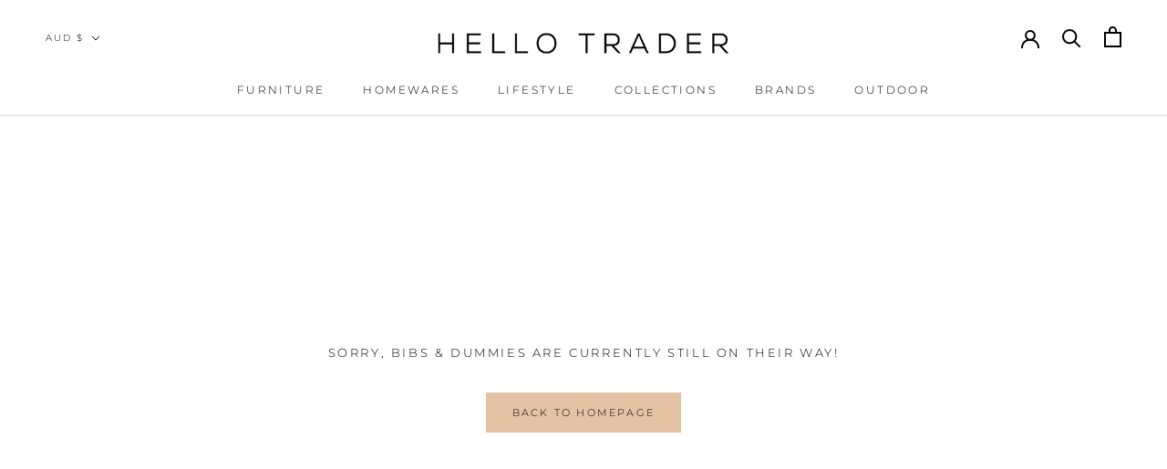

--- FILE ---
content_type: text/javascript
request_url: https://hellotrader.com.au/cdn/shop/t/6/assets/custom.js?v=183944157590872491501617934502
body_size: -665
content:
//# sourceMappingURL=/cdn/shop/t/6/assets/custom.js.map?v=183944157590872491501617934502


--- FILE ---
content_type: application/javascript; charset=utf-8
request_url: https://shopify.livechatinc.com/api/v2/script/7486201a-33f8-4362-8bdb-51098755a1f7/widget.js?shop=hellotrader.myshopify.com
body_size: 1867
content:
(() => { const LC_PLATFORM_CONFIG={"license":12825561,"integrationName":"Shopify","lcTrackingCdnUrl":"https://cdn.livechatinc.com/tracking.js","storeUUID":"7486201a-33f8-4362-8bdb-51098755a1f7"};window.__lc=window.__lc||{};
window.__lc.license||(window.__lc.license=parseInt(LC_PLATFORM_CONFIG.license),window.__lc.integration_name=LC_PLATFORM_CONFIG.integrationName,window.__lc.origin="livechat",function(a,b,c){function d(f){return e._h?e._h.apply(null,f):e._q.push(f)}const e={_q:[],_h:null,_v:"2.0",on:function(){d(["on",c.call(arguments)])},off:function(){d(["off",c.call(arguments)])},get:function(){if(!e._h)throw Error("[LiveChatWidget] You can't use getters before load.");return d(["get",c.call(arguments)])},call:function(){d(["call",
c.call(arguments)])},init:function(){const f=b.createElement("script");f.async=!0;f.type="text/javascript";f.src=LC_PLATFORM_CONFIG.lcTrackingCdnUrl;b.head.appendChild(f)}};!a.__lc.asyncInit&&e.init();a.LiveChatWidget=a.LiveChatWidget||e}(window,document,[].slice));
const LiveChatCustomerInsight={shopifyCustomerId:window.__st?.cid||null,storeUUID:LC_PLATFORM_CONFIG.storeUUID,prepareVariables:function(a){a={cca_platform:"shopify",cca_store_id:this.storeUUID,cca_cart_content:JSON.stringify(a),cca_customer_signed_in:this.shopifyCustomerId?1:0,_text_cart_total_value:a.total,_text_cart_currency:a.currency};this.shopifyCustomerId&&(a.cca_customer_id=this.shopifyCustomerId);return a},prepareLegacyVariables:function(a){a=[{name:"cca_platform",value:"shopify"},{name:"cca_store_id",
value:this.storeUUID},{name:"cca_cart_content",value:JSON.stringify(a)},{name:"cca_customer_signed_in",value:this.shopifyCustomerId?1:0},{name:"_text_cart_total_value",value:a.total},{name:"_text_cart_currency",value:a.currency}];this.shopifyCustomerId&&a.push({name:"cca_customer_id",value:this.shopifyCustomerId});return a},getAjax:function(a,b){const c=window.XMLHttpRequest?new XMLHttpRequest:new ActiveXObject("Microsoft.XMLHTTP");c.open("GET",a);c.onreadystatechange=function(){3<c.readyState&&200===
c.status&&b&&b(c.responseText)};c.setRequestHeader("X-Requested-With","XMLHttpRequest");c.send();return c},getPrice:function(a){return parseFloat(a/100).toFixed(2)},updateVariables(a){window.LiveChatWidget?window.LiveChatWidget.call("update_session_variables",this.prepareVariables(a)):window.LC_API.update_custom_variables(this.prepareLegacyVariables(a))},mapDiscounts:function(a){return a.map(b=>({...b,amount:this.getPrice(b.amount)}))},setIsCartAbandoned:function(a){if(window.LiveChatWidget){var b=
window.LiveChatWidget.get("customer_data")?.sessionVariables;if("undefined"===typeof b?._text_cart_abandoned){var c=!0;if(b?.cca_cart_content)try{const d=JSON.parse(b.cca_cart_content);c=!Array.isArray(d.items)||0===d.items.length}catch(d){c=!1}a=!Array.isArray(a.items)||0===a.items.length;window.LiveChatWidget.call("update_session_variables",{_text_cart_abandoned:!a&&c?"1":"0"})}}},setCartVariables:function(a){const b={subtotal:this.getPrice(a.original_total_price||0),total:this.getPrice(a.total_price||
0),currency:a.currency,items:[]};a.items.forEach(({id:c,quantity:d,discounts:e,variant_id:f})=>{b.items.push({id:c,qty:d,discounts:this.mapDiscounts(e),variantId:f})});this.updateVariables(b)},trackCart:function(){this.getAjax("/cart.js",function(a){a=JSON.parse(a);this.setIsCartAbandoned(a);this.setCartVariables(a)}.bind(this))},observeCartChanges:function(){window.PerformanceObserver&&(new window.PerformanceObserver(a=>{a.getEntries().forEach(b=>{const c=["xmlhttprequest","fetch"].includes(b.initiatorType),
d=["cart/change","cart/add","cart/update","cart/clear"].some(e=>b.name.includes(e));c&&d&&this.trackCart()})})).observe({entryTypes:["resource"]})},init:function(){this.trackCart();this.observeCartChanges()}};if(window.LiveChatWidget)window.LiveChatWidget.on("ready",function(){LiveChatCustomerInsight.init()});else{var LC_API=window.LC_API||{},pristine=LC_API.on_after_load;LC_API.on_after_load=function(){"function"===typeof pristine&&pristine();LiveChatCustomerInsight.init()}}
const isSecurityError=a=>a instanceof DOMException&&(18===a.code||"SecurityError"===a.name),isQuotaExceededError=a=>a instanceof DOMException&&(22===a.code||1014===a.code||"QuotaExceededError"===a.name||"NS_ERROR_DOM_QUOTA_REACHED"===a.name),isSupported=()=>{try{const a=window.localStorage;if(!a)return!1;const b=`__storage_test__${window.crypto.getRandomValues(new Uint32Array(1))[0].toString(16)}`;a.setItem(b,b);a.removeItem(b);return!0}catch(a){return isSecurityError(a)&&console.error("SecurityError"),
isQuotaExceededError(a)&&console.error("QuotaExceededError"),!1}},saveCustomerId=a=>{isSupported()&&a&&window.localStorage.setItem("__lc_st_customer_id",a)};if(window.LiveChatWidget)window.LiveChatWidget.on("ready",function(){const {id:a}=window.LiveChatWidget.get("customer_data");saveCustomerId(a)});else if(window.LC_API){const a=window.LC_API.on_after_load;window.LC_API.on_after_load=function(){const b=window.LC_API.get_visitor_id();saveCustomerId(b);"function"===typeof a&&a()}};
} )();